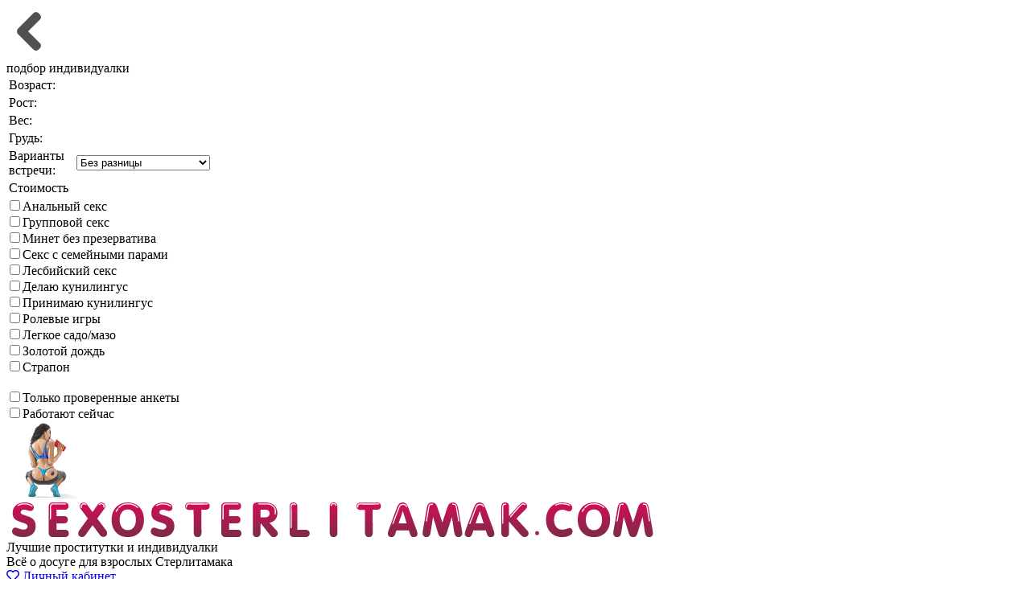

--- FILE ---
content_type: text/html; charset=UTF-8
request_url: https://sexosterlitamak.com/prostitutka/899699/
body_size: 6654
content:
<!DOCTYPE html>
<html lang="ru">
<head>
    <link rel="dns-prefetch" href="//netdna.bootstrapcdn.com">
    <link rel="dns-prefetch" href="//www.liveinternet.ru">
    <link rel="dns-prefetch" href="//mc.yandex.ru">
    <link rel="dns-prefetch" href="//counter.yadro.ru">
    <meta http-equiv="content-type" content="text/html; charset=UTF-8">
    
    	<meta name='yandex-verification' content='f5d395f894c85c99'/>
    	<meta name='yandex-verification' content='09a7725d9e43a313'/>
                <meta name="google-site-verification" content="pIOzNHk8Zf_7eyk1jFbNYCCpNY7h1O9-ePnGSZn6reo" />
        <meta http-equiv="pragma" content="no-cache">

    <!--[if IE]>
    <meta http-equiv="X-UA-Compatible" content="IE=9">
    <![endif]-->

    <meta name="viewport" content="width=device-width">
    <link href="/tpl/css/style.css?v=1769714116" rel="stylesheet" type="text/css">
            <link rel="alternate" media="only screen and (max-width: 640px)" href="https://sexsterlitamak.life/prostitutka/899699/">
        <link rel="canonical" href="https://sexosterlitamak.com/prostitutka/899699/"/>
            <meta name="description" content="Снять дешевую проститутку можно на sexosterlitamak.com. Соня ждёт встречи с нетерпением. Звоните по тел. 8 906 338-84-21">
        <title>Вызвать проститутку от 2000 руб. в час (Соня)</title>

            <link rel="prefetch" href="/#content">
        <link rel="prerender" href="/#contnet">
        <link rel="shortcut icon" href="/images/desk/favicon.ico">
</head>
<body style="background: url(/images/desk/background.jpg)">
    <div id='goback'><a href='/#content'><img src='/images/desk/left.png' alt='К списку анкет' title='К списку анкет'></a></div>
    <div id="f_panel">
        <a onclick="viewdiv('search');" class="toggler">
            <div class="s_button">подбор индивидуалки</div>
        </a>
    </div>
<div id="search">
    <a class="toggler"  onclick="viewdiv('search');" ></a>
    <form action="/search/" method="GET" id="search_form">
        <table style="    width: 340px;">
            <tr style="">
                <td style="width: 80px;">Возраст:</td>
                <td>
                    <span id="age-label" data-unit="лет"></span>
                    <div id="age-range" data-min="14" data-max="52" data-start="14" data-end="52"></div>
                </td>
                <input name="age1" type="hidden" id="age1" size="1" value="14" data-min="14"/>
                <input name="age2" type="hidden" id="age2" size="1" value="52" />
            </tr>
            <tr>
                <td>Рост:</td>
                <td>
                    <span id="height-label" data-unit="см"></span>
                    <div id="height-range" data-min="141" data-max="180" data-start="141" data-end="180"></div>
                </td>
                <input name="height1" id="height1" type="hidden" size="1" value="141" />
                <input name="height2" id="height2" type="hidden" size="1" value="180" /></td>
            </tr>
            <tr>
                <td>Вес:</td>
                <td>
                    <span id="weight-label" data-unit="кг"></span>
                    <div id="weight-range" data-min="24" data-max="90" data-start="24" data-end="90"></div>
                </td>
                <input name="weight1" id="weight1" type="hidden" size="1" value="24" />
                <input name="weight2" id="weight2"  type="hidden" size="1" value="90" />
            </tr>
            <tr>
                <td>Грудь:</td>
                <td>
                    <span id="bra-label" data-unit="размер"></span>
                    <div id="bra-range" data-min="1" data-max="5" data-start="1" data-end="5"></div>
                </td>
                <input name="bra1" id="bra1" type="hidden" size="1" value="1" />
                <input name="bra2" id="bra2" type="hidden" size="1" value="5" />
            </tr>
            <tr>
                <td>Варианты встречи:</td>
                <td>
                    <select name=meeting>
                        <option value=2 selected>Без разницы</option>
                        <option value=0 >Выезд</option>
                        <option value=1 >На территории девушки</option>
                    </select>
                </td>
            </tr>
            <tr>
                <td>Стоимость</td>
                <td>
                    <span id="price-label" data-unit="руб."></span>
                    <div id="price-range" data-min="1000" data-max="8000" data-start="1000" data-end="8000"></div>
                </td>
                <input name="price1" id="price1" type="hidden" size="1" value="1000" />
                <input name="price2" id="price2" type="hidden" size="1" value="8000" />
            </tr>
        </table>
        <div id="uslugi">
            <label><input id="service3" name="service3" value="1" type="checkbox" >Анальный секс</label><br>
            <label><input id="service4" name="service4" value="1" type="checkbox" >Групповой секс</label><br>
            <label><input id="service5" name="service5" value="1" type="checkbox" >Минет без презерватива</label><br>
            <label><input id="service6" name="service6" value="1" type="checkbox" >Секс с семейными парами</label><br>
            <label><input id="service16" name="service16" value="1" type="checkbox" >Лесбийский секс</label><br>
            <label><input id="service7" name="service7" value="1" type="checkbox" >Делаю кунилингус</label><br>
            <label><input id="service8" name="service8" value="1" type="checkbox" >Принимаю кунилингус</label><br>
            <label><input id="service9" name="service9" value="1" type="checkbox" >Ролевые игры</label><br>
            <label><input id="service10" name="service10" value="1" type="checkbox" >Легкое садо/мазо</label><br>
            <label><input id="service15" name="service15" value="1" type="checkbox" >Золотой дождь</label><br>
            <label><input id="service17" name="service17" value="1" type="checkbox" >Страпон</label><br>
        </div>
        <br/>
        <label><input id="trust" name="trust" value="1" type="checkbox">Только проверенные анкеты</label><br>
        <label><input id="onduty" name="onduty" value="1" type="checkbox">Работают сейчас</label>
        <input type="hidden" name="csrf" value="c605b2c144c6d9167ebc504365689ae8" id="csrf">
        <!--<INPUT type=submit value="Поиск анкет" name=submit class="search">-->
    </form>
</div>

<div class="wrapper">
    <div class="header clearfix clear">
        <div class="fll logoblock">
            <div class="logo">
                <a href="/">
                    <img src="/images/desk/logo.png" alt="sexosterlitamak.com">
                </a>
            </div>
            <div class="logos">
                <a href="/" title="перейти на главную страницу sexosterlitamak.com">
                    <img src="/images/desk/logo_text.svg" alt="Проститутки и индивидуалки Стерлитамака">
                </a>
                <div class="top-text">Лучшие проститутки и индивидуалки<br>Всё о досуге для взрослых Стерлитамака</div>
            </div>
        </div>
                    <a class="fll cabinet" href="/my/" title='Личный кабинет для девушек'><i class="far fa-heart"></i> Личный кабинет</a>
                    </div>
        <div class="css_slider">
                            <div class="slide">
                    <a href='/prostitutka/2051113/'>
                        <img src='https://sexosterlitamak.com/photos/205/2051113/240_144/6512d873a444d.jpg' data-title='Индивидуалка Анна<br>Тел. +7 917 043-46-04' alt='Индивидуалка Анна Тел. +7 917 043-46-04' width='240' height='144'>
                    </a>
                </div>
                            <div class="slide">
                    <a href='/prostitutka/701232/'>
                        <img src='https://sexosterlitamak.com/photos/70/701232/240_144/5fa70029e9a91.jpg' data-title='Индивидуалка Наташа<br>Тел. +7 987 914-17-25' alt='Индивидуалка Наташа Тел. +7 987 914-17-25' width='240' height='144'>
                    </a>
                </div>
                            <div class="slide">
                    <a href='/prostitutka/3716291/'>
                        <img src='https://sexosterlitamak.com/photos/371/3716291/240_144/67d1d9014b89f.jpg' data-title='Индивидуалка Клара <br>Тел. +7 927 091-32-66' alt='Индивидуалка Клара  Тел. +7 927 091-32-66' width='240' height='144'>
                    </a>
                </div>
                            <div class="slide">
                    <a href='/prostitutka/701760/'>
                        <img src='https://sexosterlitamak.com/photos/70/701760/240_144/5fa7002a87b11.jpg' data-title='Индивидуалка София<br>Тел. +7 967 770-38-76' alt='Индивидуалка София Тел. +7 967 770-38-76' width='240' height='144'>
                    </a>
                </div>
                            <div class="slide">
                    <a href='/prostitutka/754216/'>
                        <img src='https://sexosterlitamak.com/photos/75/754216/240_144/6024410c9d565.jpg' data-title='Индивидуалка Эльмира<br>Тел. +7 906 597-95-58' alt='Индивидуалка Эльмира Тел. +7 906 597-95-58' width='240' height='144'>
                    </a>
                </div>
                            <div class="slide">
                    <a href='/prostitutka/754162/'>
                        <img src='https://sexosterlitamak.com/photos/75/754162/240_144/60240c185154d.jpg' data-title='Индивидуалка Алиса<br>Тел. +7 917 046-67-53' alt='Индивидуалка Алиса Тел. +7 917 046-67-53' width='240' height='144'>
                    </a>
                </div>
                            <div class="slide">
                    <a href='/prostitutka/701247/'>
                        <img src='https://sexosterlitamak.com/photos/70/701247/240_144/5fa7002a20cb9.jpg' data-title='Индивидуалка Настя<br>Тел. +7 927 019-01-69' alt='Индивидуалка Настя Тел. +7 927 019-01-69' width='240' height='144'>
                    </a>
                </div>
                            <div class="slide">
                    <a href='/prostitutka/1789087/'>
                        <img src='https://sexosterlitamak.com/photos/178/1789087/240_144/63fde15e5fa51.jpg' data-title='Индивидуалка Полина<br>Тел. +7 917 040-92-58' alt='Индивидуалка Полина Тел. +7 917 040-92-58' width='240' height='144'>
                    </a>
                </div>
                            <div class="slide">
                    <a href='/prostitutka/3251655/'>
                        <img src='https://sexosterlitamak.com/photos/325/3251655/240_144/66307f4b27f1c.jpg' data-title='Индивидуалка Маша<br>Тел. +7 909 075-95-89' alt='Индивидуалка Маша Тел. +7 909 075-95-89' width='240' height='144'>
                    </a>
                </div>
                            <div class="slide">
                    <a href='/prostitutka/2182917/'>
                        <img src='https://sexosterlitamak.com/photos/218/2182917/240_144/6588890e55763.jpg' data-title='Индивидуалка Алла<br>Тел. +7(927) 231-06-15' alt='Индивидуалка Алла Тел. +7(927) 231-06-15' width='240' height='144'>
                    </a>
                </div>
                </div>
<div class="content">
    <div class="left">
        <div class="submenu">

	             
                                                                    <div class="menu_title">Главное меню:</div>
                <ul class="nav">
                                                                    <li><a href="/online/" title="Проститутки онлайн в Стерлитамаке">Свободны сейчас</a> <sup>6</sup></li>
                                                                    <li><a href="/novie/" title="Новые объявления проституток Стерлитамак 2025">Новые индивидуалки</a> <sup>15</sup></li>
                                                                    <li><a href="/proverennie/" title="Реальные проститутки Стерлитамака, только проверенные фото">С реальными фото</a> <sup>23</sup></li>
                                                                    <li><a href="/vip/" title="Элитные проститутки Стерлитамака — Вип индивидуалки">Элитные проститутки</a> <sup>33</sup></li>
                                                                    <li><a href="/low-cost/" title="Дешевые проститутки Стерлитамака — доступный секс-досуг">Антикризисные</a> <sup>274</sup></li>
                                                                    <li><a href="/viezd/" title="Девушки по вызову в Стерлитамаке — выезд в любой район">С выездом к клиенту</a> <sup>306</sup></li>
                                                                    <li><a href="/express/" title="Все экспресс-проститутки Стерлитамака">Экспресс-программа</a> <sup>94</sup></li>
                                                                                                                            </ul>
                                            <div class="menu_title">Интим-услуги:</div>
                <ul class="nav">
                                                                    <li><a href="/s/anal/" title="Анальный секс в Стерлитамаке — проститутки с аналом">Анальный секс</a> <sup>165</sup></li>
                                                                    <li><a href="/s/kunilingus/" title="Шлюхи Стерлитамак, которые любят куни">Принимают куни</a> <sup>389</sup></li>
                                                                    <li><a href="/s/strip/" title="Стриптиз в Стерлитамаке | Все проститутки-стриптизёрши">Стриптиз</a> <sup>266</sup></li>
                                                                    <li><a href="/s/mbr/" title="Проститутки, которые делают минет в Стерлитамаке, услуги МБР">Минет без резинки</a> <sup>214</sup></li>
                                                                    <li><a href="/s/massage/" title="Эротический массаж в Стерлитамаке — Салоны и индивидуалки">Эротический массаж</a> <sup>327</sup></li>
                                                                    <li><a href="/s/bdsm/" title="БДСМ в Стерлитамаке, услуги госпожи, анкеты страпонесс ">BDSM</a> <sup>12</sup></li>
                                                        </ul>
                            
                        <div class="sidebar_buttons">
                <div class="red-box">
                    <a href="/my/join.php" style="color:#fff; text-decoration:none;" title="Стоимость размещения анкеты индивидуалки всего 1000 руб. в месяц"><i class="fa fa-plus"></i> Создать анкету</a>
                </div>
            </div> 
                    </div>
    </div>
    <div class="right">
<div class="grey_tooltips">
    <a href='/#ankets' title="Все проститутки Стерлитамака">Все проститутки Стерлитамака</a>
                                                                                                / Соня


    

            <h1 class='anketa'>Вызвать женщину лёгкого поведения 8 906 338-84-21, круглосуточно</h1>
    

</div>

<div class='girl_info moreInfo'>
    <div class='girl-line'>
        <div class='girl_name fll'><span class='girl_name_no_link'>Соня</span><br/>Стерлитамак, Автовокзал</div>
        <div class='girl_phone fll'>

            8 906 338-84-21<sup class='girl_onduty_cm'>Круглосуточно</sup>                <br/>
                <div class='grey_tooltips'>Просто скажите, что звоните с сайта sexosterlitamak.com ;)</div>
                                    
        </div>
        <div class='clearfix clear'></div>
    </div>
    <div>
        <div class='girl-photo fll'>
            <a href='https://sexosterlitamak.com/photos/89/899699/6147222262a94.jpg' data-lightbox='roadtrip' title='Соня, 8 906 338-84-21'><img src='https://sexosterlitamak.com/photos/89/899699/140_0/6147222262a94.jpg' alt='минет от шлюхи от 2000 руб. в час (Соня, 23 лет)' title='Соня, 8 906 338-84-21'></a><br/><br/><a href='https://sexosterlitamak.com/photos/89/899699/61472222b2a15.jpg' data-lightbox='roadtrip' title='Соня, 8 906 338-84-21'><img src='https://sexosterlitamak.com/photos/89/899699/140_0/61472222b2a15.jpg' alt='Соня — знакомства 24 7, анкетное фото' title='Соня, 8 906 338-84-21'></a><br/><br/>        </div>
        <div class='girl-desc params fll'>
            Возраст: <span class='pink'>23</span><br/>
            Рост: <span class='pink'>170</span><br/>
            Вес: <span class='pink'>59</span><br/>
            Грудь: <span class='pink'>3</span><br/><br/>
                        1 час: <span class='pink'>2000</span><br/>
            2 часа: <span class='pink'>4000</span><br/>
            Ночь: <span class='pink'>7000</span><br/>
            Выезд: <span class='pink'>Есть</span>
        </div>
        <div class='girl-clear fll'>&nbsp;</div>
        <div class='girl-intro girl_discription fll'>
            Сексуальная тигрица с коготками люблю все виды наслаждений!             <br/><br/>
            Время для звонков: <span class='pink'>
                    любое                </span><br/><br/>

            <div class='text-right budilnik'>
                                            </div>
            <div class='grey_tooltips text-right'>
                <p>
                                            Последнее обновление анкеты: 19.09.21<br/>Номер анкеты: 899699                                                        </p>
            </div>
            <div class='clearfix clear'></div>
        </div>
        <div class='uslugiList flr'>
            <span class='girl_title'>Мои интим-услуги:</span>
            <div class='yamogu'>
                <div class='fll s1'>
                            <a href="/">
    
    <span >Классический секс</span>

            </a>
    <br />
                    
    <span >Оральный секс</span>

    <br />
                            <a href="/s/anal/">
    
    <span >Анальный секс</span>

            </a>
    <br />
                    
    <span class='strike'>Принимаю кунилингус</span>

    <br />
                            <a href="/s/mbr/">
    
    <span >Минет без презерватива</span>

            </a>
    <br />
                    
    <span >Групповой секс</span>

    <br />
                            <a href="/s/massage/">
    
    <span >Эротический массаж</span>

            </a>
    <br />
                    
    <span class='strike'>Легкое садо/мазо</span>

    <br />
                            <a href="/s/strip/">
    
    <span >Стриптиз</span>

            </a>
                    </div>
                <div class='fll s2'>&nbsp;</div>
                <div class='fll s3'>
                    
    <span class='strike'>Секс с семейными парами</span>

    <br/>
                            <a href="/s/lesbi/">
    
    <span class='strike'>Лесбийский секс</span>

            </a>
    <br/>
                    
    <span class='strike'>Делаю кунилингус</span>

    <br/>
                            <a href="/s/bdsm/">
    
    <span class='strike'>Ролевые игры</span>

            </a>
    <br/>
                    
    <span class='strike'>Страпон</span>

    <br/>
                    
    <span class='strike'>Игрушки</span>

    <br/>
                    
    <span class='strike'>Золотой дождь</span>

    <br/> 
                    
    <span class='strike'>Эскорт</span>

                    </div>
                <div class='clearfix clear'></div>
            </div>
            <div>
                <div>
                    <a id='comment'></a>
                    <span class='girl_title'>Комментарии и отзывы к анкете:</span><br/>
                    <div class='grey_tooltips'>Были в гостях? Понравилась Соня? Обязательно оставьте Ваш отзыв о фее! Обращаем Ваше внимание на то, что комментарии к анкете модерируются администрацией сайта sexosterlitamak.com.</div>
                    <div id="tested">
                        <div id='comments'>
                                                    </div>
                        <br/>
                        <br/>
			                        <form name='comment' action='/comment.php' method='post' id='comment-form'>
                            <input id="author" name='author' placeholder='Как Вас зовут?' size='20'><br/>
                            <textarea id="comment" cols='55' rows='5' name='comment' placeholder='Текст комментария' required style='margin-top:5px;'></textarea><br/>
                            <input type=submit class='green_button' value='Добавить комментарий к анкете' name='submit'>
                        </form>
                        <br/>
			                    </div>
                    <div class='clearfix clear'></div>
                </div>
                <div class='clearfix clear'></div>
            </div>
            <div class='clearfix clear'></div>
        </div>
    </div>
    <div class='clearfix clear'></div>
    </div>
</div>
</div>
    <div id="scrollup"></div>
	<!--noindex-->
	<div class="baers clearfix clear">
                        	</div>
	<!--/noindex-->
	<div class="footer clearfix clear">
            <div class="fll finfo">
		<div>
                    				<span class="footer_menu_item"><!--noindex--><a href="/my/join.php" title="Стоимость размещения анкеты индивидуалки всего 1000 руб. в месяц">Создать анкету</a><sup class=girl_onduty>1000 руб. в месяц</sup><!--/noindex--></span>
				<span class="footer_menu_item"><!--noindex--><a href="/my/" title="Личный кабинет для девушек">Личный кабинет</a><!--/noindex--></span>
                                                                                                  <span class="footer_menu_item"><a href="/help/" title="Техническая поддержка Sexosterlitamak.com">Помощь</a></span>
                                                                                    <span class="footer_menu_item"><!--noindex--><a href="//sexsterlitamak.life/" title="Мобильная версия сайта sexosterlitamak.com">sexsterlitamak.life</a><sup class=footer_sup>Мобильная версия</sup><!--/noindex--></span>
			</div>
			<br>
			<div>
                                <span class="footer_menu_item">© <a href="/" title="Sexosterlitamak.com">Sexosterlitamak.com</a> — Шлюхи Стерлитамака. Реклама на сайте — <a href="mailto:sterlitamak@turbosex.xxx">sterlitamak@turbosex.xxx</a><br/><br/>Сайт предоставляет площадку для размещения рекламы и не несет ответственности за ее содержимое. Посетители и связанные с этой деятельностью лица обязуются достигнуть 18 лет. <a href="/usloviy/">Подробнее</a></span>

			</div>
			<br/><br/>
		</div>
		<div class="flr fcount">
	                <!--LiveInternet counter--><script type="text/javascript"><!--
document.write("<a href='//www.liveinternet.ru/click' "+
"target=_blank><img src='//counter.yadro.ru/hit?t27.10;r"+
escape(document.referrer)+((typeof(screen)=="undefined")?"":
";s"+screen.width+"*"+screen.height+"*"+(screen.colorDepth?
screen.colorDepth:screen.pixelDepth))+";u"+escape(document.URL)+
";"+Math.random()+
"' alt='' title='LiveInternet: '" + "border='0' width='88' height='120'><\/a>")
//--></script><!--/LiveInternet-->


<!-- Yandex.Metrika counter -->
<script type="text/javascript" >
   (function(m,e,t,r,i,k,a){m[i]=m[i]||function(){(m[i].a=m[i].a||[]).push(arguments)};
   m[i].l=1*new Date();k=e.createElement(t),a=e.getElementsByTagName(t)[0],k.async=1,k.src=r,a.parentNode.insertBefore(k,a)})
   (window, document, "script", "https://mc.yandex.ru/metrika/tag.js", "ym");

   ym(68974348, "init", {
        clickmap:true,
        trackLinks:true,
        accurateTrackBounce:true,
        webvisor:true
   });
</script>
<noscript><div><img src="https://mc.yandex.ru/watch/68974348" style="position:absolute; left:-9999px;" alt="" /></div></noscript>
<!-- /Yandex.Metrika counter -->
		</div>
	</div>

<script src="/tpl/js/app.js?b8f717462959263ef180878253374b03" defer="defer"></script>
</div></div>

<div class="messages"></div>
<link rel="preload" as="style" href="https://pro.fontawesome.com/releases/v5.13.0/css/all.css" integrity="sha384-IIED/eyOkM6ihtOiQsX2zizxFBphgnv1zbe1bKA+njdFzkr6cDNy16jfIKWu4FNH" crossorigin="anonymous" onload="this.rel='stylesheet'">  
</body></html>




--- FILE ---
content_type: image/svg+xml
request_url: https://sexosterlitamak.com/images/desk/logo_text.svg
body_size: 35096
content:
<?xml version="1.0" encoding="UTF-8"?>
<svg id="uuid-e721d5fd-ed7e-4bf6-8794-a5fe7c2596bf" data-name="Слой 1" xmlns="http://www.w3.org/2000/svg" width="805.89" height="43" xmlns:xlink="http://www.w3.org/1999/xlink" viewBox="0 0 805.89 43">
  <defs>
    <style>
      .uuid-dca61761-072c-4137-abcd-6e0a47ba7838 {
        fill: url(#uuid-b80cc93d-e027-4571-b62f-2483446290a7);
      }

      .uuid-e4852650-f3e1-4d57-a42e-4546c2623bbd {
        fill: url(#uuid-ca48b687-109a-49f4-822d-fea005485837);
      }

      .uuid-e5fcb2a6-c282-4ae1-8b86-7a4436361d06 {
        fill: url(#uuid-9c27218d-6a47-4941-9990-0fe751ba57af);
      }

      .uuid-3580f802-7d78-429a-9279-c936c9c7ce41 {
        fill: url(#uuid-975c8233-4e83-40a3-844d-2c589c64a82d);
      }

      .uuid-f359aeca-bcd7-45f5-902f-7b11dfcff863 {
        fill: url(#uuid-8e244fec-bf0d-4a5b-82a3-7bd6bdabe887);
      }

      .uuid-f705b103-8521-4480-9bae-d500337a15e9 {
        fill: url(#uuid-1fb2c1fb-3a2b-4c59-b868-64dc36b29afc);
      }

      .uuid-aa79d017-0d9d-4345-895a-9557dcadb782 {
        fill: url(#uuid-06ac7cb5-9199-4101-93d1-8439ddc5afc6);
      }

      .uuid-e77809de-2b12-494b-ad2a-93b5eaec7b23 {
        fill: url(#uuid-f268f7e8-fc95-4f66-b755-04b252eee6ed);
      }

      .uuid-d45c7940-8ef2-406c-a2cf-1859e72f7741 {
        fill: url(#uuid-a859a6b6-7b46-43a8-af97-c398931b11b2);
      }

      .uuid-e1ba99ef-5b99-4246-aca8-62170e49523e {
        fill: url(#uuid-21b5ddb0-8eda-444c-9f9f-64a52e3db87e);
      }

      .uuid-5bda1e3e-6c86-4061-aedd-e8458e2a3b3f {
        fill: url(#uuid-c0ff84e6-a40f-42ae-8869-c73b5a7c9eca);
      }

      .uuid-e5d069ce-b8d1-4001-b6db-cf9bef2cbef5 {
        fill: url(#uuid-7b3dbfd8-cc0e-4768-9484-7e56ce54dc4b);
      }

      .uuid-9f33ea18-c898-402e-9ed6-a03822ada158 {
        fill: url(#uuid-f910ebd6-2cfd-4684-8ee3-2d2f39092cc4);
      }

      .uuid-e1deed19-5504-4f8a-a529-1ef5589c18a1 {
        fill: url(#uuid-6dbfb1ad-3979-41cd-b57d-765eac9c9dd1);
      }

      .uuid-a3a950d2-49a2-4c64-bdbd-e438665bc315 {
        fill: url(#uuid-f569f7cc-977e-4bde-9369-ea89094c987b);
      }

      .uuid-a52e9fea-cea3-4c34-ba3c-dd5f180f6b5f {
        fill: url(#uuid-efc64101-f6a1-4ba6-821b-0270605b0710);
      }

      .uuid-5efca8d8-8763-42ad-9f4d-a73501b7294d {
        fill: url(#uuid-b68aa263-491e-410d-8a82-25dc0b366d1b);
      }

      .uuid-21e7cd6d-74d5-4046-a1c6-4281d7fb375e {
        fill: url(#uuid-567d641e-5318-49eb-9a90-2ceacc8f0d39);
      }

      .uuid-d48a7e4a-35fe-4faa-bd7b-d0dbdf306eb2 {
        fill: url(#uuid-9baa56a2-ccb0-4b72-b07d-729d0bcd2e49);
      }
    </style>
    <linearGradient id="uuid-ca48b687-109a-49f4-822d-fea005485837" data-name="Безымянный градиент 5" x1="21.53" y1=".04" x2="21.53" y2="43.04" gradientUnits="userSpaceOnUse">
      <stop offset="0" stop-color="#d30d58"/>
      <stop offset="1" stop-color="#7e2b49"/>
    </linearGradient>
    <linearGradient id="uuid-efc64101-f6a1-4ba6-821b-0270605b0710" data-name="Безымянный градиент 5" x1="64.88" x2="64.88" xlink:href="#uuid-ca48b687-109a-49f4-822d-fea005485837"/>
    <linearGradient id="uuid-975c8233-4e83-40a3-844d-2c589c64a82d" data-name="Безымянный градиент 5" x1="107.02" y1=".08" x2="107.02" y2="43" xlink:href="#uuid-ca48b687-109a-49f4-822d-fea005485837"/>
    <linearGradient id="uuid-f910ebd6-2cfd-4684-8ee3-2d2f39092cc4" data-name="Безымянный градиент 5" x1="150.67" x2="150.67" xlink:href="#uuid-ca48b687-109a-49f4-822d-fea005485837"/>
    <linearGradient id="uuid-9baa56a2-ccb0-4b72-b07d-729d0bcd2e49" data-name="Безымянный градиент 5" x1="193.89" x2="193.89" xlink:href="#uuid-ca48b687-109a-49f4-822d-fea005485837"/>
    <linearGradient id="uuid-7b3dbfd8-cc0e-4768-9484-7e56ce54dc4b" data-name="Безымянный градиент 5" x1="237.24" y1=".12" x2="237.24" xlink:href="#uuid-ca48b687-109a-49f4-822d-fea005485837"/>
    <linearGradient id="uuid-b68aa263-491e-410d-8a82-25dc0b366d1b" data-name="Безымянный градиент 5" x1="279.43" x2="279.43" xlink:href="#uuid-ca48b687-109a-49f4-822d-fea005485837"/>
    <linearGradient id="uuid-c0ff84e6-a40f-42ae-8869-c73b5a7c9eca" data-name="Безымянный градиент 5" x1="321.57" x2="321.57" xlink:href="#uuid-ca48b687-109a-49f4-822d-fea005485837"/>
    <linearGradient id="uuid-1fb2c1fb-3a2b-4c59-b868-64dc36b29afc" data-name="Безымянный градиент 5" x1="364.23" x2="364.23" xlink:href="#uuid-ca48b687-109a-49f4-822d-fea005485837"/>
    <linearGradient id="uuid-b80cc93d-e027-4571-b62f-2483446290a7" data-name="Безымянный градиент 5" x1="406.42" x2="406.42" xlink:href="#uuid-ca48b687-109a-49f4-822d-fea005485837"/>
    <linearGradient id="uuid-9c27218d-6a47-4941-9990-0fe751ba57af" data-name="Безымянный градиент 5" x1="450.07" y1=".12" x2="450.07" xlink:href="#uuid-ca48b687-109a-49f4-822d-fea005485837"/>
    <linearGradient id="uuid-a859a6b6-7b46-43a8-af97-c398931b11b2" data-name="Безымянный градиент 5" x1="492.25" x2="492.25" xlink:href="#uuid-ca48b687-109a-49f4-822d-fea005485837"/>
    <linearGradient id="uuid-f268f7e8-fc95-4f66-b755-04b252eee6ed" data-name="Безымянный градиент 5" x1="541.69" x2="541.69" xlink:href="#uuid-ca48b687-109a-49f4-822d-fea005485837"/>
    <linearGradient id="uuid-f569f7cc-977e-4bde-9369-ea89094c987b" data-name="Безымянный градиент 5" x1="587.9" x2="587.9" xlink:href="#uuid-ca48b687-109a-49f4-822d-fea005485837"/>
    <linearGradient id="uuid-21b5ddb0-8eda-444c-9f9f-64a52e3db87e" data-name="Безымянный градиент 5" x1="631.85" x2="631.85" xlink:href="#uuid-ca48b687-109a-49f4-822d-fea005485837"/>
    <linearGradient id="uuid-06ac7cb5-9199-4101-93d1-8439ddc5afc6" data-name="Безымянный градиент 5" x1="659.37" y1="35.65" x2="659.37" y2="40.54" xlink:href="#uuid-ca48b687-109a-49f4-822d-fea005485837"/>
    <linearGradient id="uuid-6dbfb1ad-3979-41cd-b57d-765eac9c9dd1" data-name="Безымянный градиент 5" x1="686.93" x2="686.93" xlink:href="#uuid-ca48b687-109a-49f4-822d-fea005485837"/>
    <linearGradient id="uuid-567d641e-5318-49eb-9a90-2ceacc8f0d39" data-name="Безымянный градиент 5" x1="729.98" x2="729.98" xlink:href="#uuid-ca48b687-109a-49f4-822d-fea005485837"/>
    <linearGradient id="uuid-8e244fec-bf0d-4a5b-82a3-7bd6bdabe887" data-name="Безымянный градиент 5" x1="778.68" x2="778.68" xlink:href="#uuid-ca48b687-109a-49f4-822d-fea005485837"/>
  </defs>
  <path class="uuid-e4852650-f3e1-4d57-a42e-4546c2623bbd" d="m33.09,20.95c1.04,1.01,1.81,2.2,2.33,3.59.52,1.38.78,2.97.78,4.76,0,2.27-.38,4.27-1.13,6.01-.76,1.74-1.89,3.2-3.41,4.41-1.4,1.09-3.03,1.92-4.88,2.48-1.85.56-3.93.84-6.22.84-1.63,0-3.18-.13-4.67-.4s-2.89-.67-4.2-1.2c-1.6-.64-2.8-1.4-3.62-2.27-.81-.87-1.22-1.83-1.22-2.9,0-.67.1-1.3.3-1.89.2-.59.48-1.14.84-1.64.39-.48.86-.84,1.39-1.09.53-.25,1.15-.38,1.85-.38.28,0,.76.1,1.43.31.67.21,1.56.51,2.65.9,1.09.39,2.14.7,3.13.9s1.94.31,2.84.31c.81,0,1.53-.1,2.14-.3.62-.19,1.13-.49,1.56-.88.42-.37.73-.78.93-1.24.2-.46.29-.96.29-1.49,0-.81-.3-1.53-.9-2.16-.6-.63-1.52-1.17-2.75-1.62-.23-.08-.77-.27-1.64-.57-.87-.3-2.05-.68-3.53-1.16-1.99-.62-3.64-1.3-4.96-2.06-1.32-.76-2.3-1.57-2.94-2.44-.64-.87-1.12-1.85-1.43-2.96-.31-1.11-.46-2.32-.46-3.63,0-2.15.36-4.06,1.09-5.71.73-1.65,1.83-3.08,3.32-4.28,1.32-1.06,2.84-1.86,4.56-2.39,1.72-.53,3.62-.8,5.7-.8,1.85,0,3.48.14,4.9.42,1.41.28,2.63.7,3.64,1.26,1.04.56,1.81,1.22,2.31,1.97s.76,1.59.76,2.52c0,.64-.1,1.23-.29,1.74-.2.52-.48.99-.84,1.41-.39.42-.84.74-1.34.95s-1.07.31-1.68.31c-.34,0-.88-.08-1.64-.25-.76-.17-1.7-.42-2.82-.76-.62-.2-1.21-.34-1.79-.44s-1.13-.15-1.66-.15c-.62,0-1.18.08-1.7.23-.52.16-.97.4-1.37.74-.39.31-.69.66-.88,1.07s-.29.86-.29,1.36c0,.59.27,1.12.8,1.6.53.48,1.32.9,2.35,1.26,1.07.39,2.06.74,2.99,1.05.93.31,1.79.6,2.61.88,1.51.5,2.84,1.06,3.97,1.68,1.13.62,2.08,1.3,2.84,2.06ZM14.55,4.28c2.36-1.18,4.54-1.79,6.56-1.85,2.02-.09,3.78.08,5.28.48s2.68.88,3.55,1.41c.9.56,1.37.87,1.43.92.08.06.16.09.23.1.07.02.13.02.19.02.11,0,.21-.02.29-.06s.15-.1.21-.19c.11-.14.16-.3.15-.48-.01-.18-.09-.33-.23-.44-.03,0-.52-.31-1.47-.92-.93-.59-2.21-1.1-3.85-1.55s-3.57-.64-5.78-.59c-2.21.05-4.6.71-7.15,1.97-.17.09-.28.21-.33.38-.06.17-.06.33,0,.5.08.17.22.28.4.34.18.06.36.04.53-.04Z"/>
  <path class="uuid-a52e9fea-cea3-4c34-ba3c-dd5f180f6b5f" d="m76.1,35.15c.42.39.73.87.95,1.45.21.57.31,1.21.31,1.91s-.11,1.32-.33,1.87c-.23.55-.55,1.03-.97,1.45-.42.39-.93.69-1.53.9-.6.21-1.28.32-2.04.32h-15.22c-.67,0-1.29-.11-1.85-.34-.56-.23-1.08-.55-1.56-.97-.48-.45-.84-.97-1.09-1.58-.25-.6-.38-1.28-.38-2.03V4.95c0-.78.12-1.48.36-2.08.24-.6.6-1.11,1.07-1.53.48-.45,1-.78,1.58-.99s1.2-.31,1.87-.31h14.88c.76,0,1.44.1,2.04.29.6.2,1.11.49,1.53.88.42.42.74.91.95,1.47.21.56.32,1.19.32,1.89s-.1,1.32-.32,1.87c-.21.55-.53,1.03-.95,1.45-.42.39-.93.69-1.53.88-.6.2-1.28.3-2.04.3h-10.05v7.85h9.21c.76,0,1.43.1,2.02.29.59.2,1.09.49,1.51.88.45.39.78.87.99,1.43.21.56.31,1.17.31,1.85,0,1.54-.41,2.69-1.22,3.44-.81.76-2.02,1.13-3.62,1.13h-9.21v7.98h10.38c.78,0,1.48.1,2.08.31s1.11.51,1.53.9ZM57.02,2.52h16.06c.2,0,.36-.07.48-.21.13-.14.19-.29.19-.46,0-.2-.06-.36-.19-.49-.13-.12-.29-.19-.48-.19h-16.27c-.06,0-.6.33-1.62.99-1.02.66-1.46,2.26-1.32,4.81.06,1.15.08,2.49.08,4.03s0,3.02-.02,4.43c-.01,1.41-.03,2.63-.06,3.63v1.51c-.03.2.03.37.17.5.14.14.29.21.46.21h.04c.17,0,.32-.06.46-.19.14-.13.21-.29.21-.48,0-.03.01-.55.04-1.56,0-.98,0-2.18.02-3.61.01-1.43.02-2.93.02-4.49s-.03-2.88-.08-4.03c-.08-1.82.16-2.99.74-3.53.57-.53.93-.83,1.07-.88Z"/>
  <path class="uuid-3580f802-7d78-429a-9279-c936c9c7ce41" d="m124.55,35.98c.14.31.24.64.31.99s.11.74.11,1.16c0,.67-.11,1.3-.32,1.87-.21.57-.53,1.08-.95,1.53-.45.42-.95.74-1.49.97-.55.22-1.17.33-1.87.33-.45,0-.88-.05-1.28-.15s-.78-.23-1.11-.4c-.33-.2-.69-.48-1.05-.84-.36-.37-.76-.83-1.18-1.39l-8.79-11.88-8.58,11.97c-.39.53-.77.99-1.13,1.36-.37.38-.73.66-1.09.86-.34.22-.71.38-1.11.48s-.83.15-1.28.15c-.64,0-1.25-.1-1.81-.31s-1.07-.54-1.51-.99c-.45-.42-.79-.91-1.01-1.47-.22-.56-.34-1.19-.34-1.89,0-.5.06-.98.17-1.43.11-.45.3-.87.55-1.26.06-.14.2-.37.42-.69.23-.32.52-.73.88-1.24l10.05-13.73-8.41-11.08c-.17-.23-.34-.46-.5-.71s-.34-.52-.5-.8c-.25-.45-.44-.9-.57-1.35-.13-.45-.19-.9-.19-1.34,0-.59.1-1.14.32-1.66.21-.52.53-1,.95-1.45.42-.45.94-.78,1.56-1.01.62-.23,1.33-.35,2.14-.38.56,0,1.09.1,1.6.31s.98.54,1.43.99c.25.2.58.55.99,1.07.41.52.9,1.18,1.49,1.99l5.42,7.39,5.26-7.48c.42-.59.78-1.09,1.09-1.49.31-.4.55-.7.72-.9.56-.67,1.15-1.17,1.76-1.51s1.26-.5,1.93-.5c.76,0,1.45.11,2.08.34.63.23,1.18.57,1.66,1.05.42.39.73.84.95,1.34.21.5.31,1.06.31,1.68,0,.31-.02.61-.06.9-.04.3-.12.58-.23.86-.08.31-.25.66-.48,1.07s-.55.86-.95,1.36l-8.24,11.21,10.22,13.61c.42.53.77,1.01,1.05,1.43.28.42.49.77.63,1.05ZM98.57,3.06c.14-.11.22-.26.23-.46s-.05-.38-.19-.55c-.34-.39-.94-.74-1.81-1.03-.87-.3-1.84-.05-2.9.73-1.12.84-1.72,1.74-1.79,2.69-.07.95,0,1.67.23,2.14.06.11.14.2.25.27.11.07.24.1.38.1h.15s.09-.01.15-.04c.17-.08.29-.22.36-.4.07-.18.06-.36-.02-.53-.03-.08-.08-.45-.15-1.11s.36-1.34,1.28-2.04c.78-.56,1.44-.69,1.96-.4.52.3.8.49.86.57.14.14.31.22.5.23.2.01.37-.05.5-.19Zm16.4-1.01c-.14.14-.2.3-.19.48.01.18.09.34.23.48.14.14.31.21.5.21s.35-.07.46-.21c.08-.08.41-.27.99-.57.57-.29,1.35-.15,2.33.44.84.5,1.22,1.05,1.13,1.64s-.15.92-.21,1.01c-.08.17-.09.34-.02.52.07.18.19.33.36.44.06,0,.11,0,.17.02.06.01.1.02.13.02.14,0,.27-.03.38-.1.11-.07.2-.16.25-.27.25-.48.36-1.17.32-2.1-.04-.92-.62-1.72-1.74-2.39-1.21-.73-2.27-.95-3.2-.65-.93.29-1.56.63-1.89,1.03Z"/>
  <path class="uuid-9f33ea18-c898-402e-9ed6-a03822ada158" d="m165.26,5.88c.9.98,1.7,2.04,2.4,3.19.7,1.12,1.28,2.33,1.72,3.63.45,1.3.8,2.7,1.05,4.18.22,1.46.33,3,.33,4.62s-.11,3.21-.33,4.66c-.25,1.48-.6,2.88-1.05,4.18-.45,1.3-1.02,2.53-1.72,3.68-.67,1.12-1.47,2.17-2.4,3.15-.9.98-1.88,1.83-2.94,2.56-1.07.76-2.21,1.38-3.43,1.87s-2.52.85-3.89,1.07c-1.37.25-2.82.38-4.33.38s-2.96-.13-4.33-.38c-1.37-.23-2.67-.58-3.89-1.07s-2.36-1.11-3.43-1.87c-1.07-.73-2.05-1.58-2.94-2.56-.92-.98-1.72-2.04-2.4-3.19-.7-1.12-1.28-2.34-1.72-3.65-.45-1.31-.8-2.7-1.05-4.16-.22-1.49-.33-3.04-.33-4.66s.11-3.16.33-4.62c.25-1.45.6-2.83,1.05-4.14.45-1.3,1.02-2.52,1.72-3.67.67-1.12,1.47-2.17,2.4-3.15.9-.98,1.88-1.83,2.94-2.56,1.09-.76,2.25-1.38,3.47-1.87,1.22-.49,2.5-.84,3.85-1.07,1.37-.25,2.82-.38,4.33-.38s2.96.12,4.33.38c1.35.23,2.63.58,3.85,1.07,1.22.49,2.36,1.1,3.43,1.83,1.07.73,2.06,1.58,2.99,2.56Zm-26.36,2.43c.14-.14.21-.3.21-.48s-.06-.34-.17-.48c-.14-.11-.3-.17-.48-.17s-.34.05-.48.17c0,.03-.25.33-.73.9-.49.57-1.02,1.43-1.58,2.58-.08.17-.1.34-.04.5.06.17.17.3.34.38.06.03.1.04.15.04h.15c.14,0,.26-.03.36-.08s.17-.14.23-.25c.53-1.03,1.22-2.07,2.06-3.11Zm24.42-1.51c.14-.14.22-.3.23-.49.01-.18-.05-.34-.19-.48-.03-.03-.32-.31-.88-.84-.59-.5-1.42-1.06-2.48-1.66-1.07-.6-2.38-1.14-3.95-1.62-1.57-.48-3.39-.69-5.46-.63-2.07.03-3.83.3-5.26.8-1.43.5-2.59,1.04-3.49,1.62s-1.56,1.11-1.98,1.62c-.39.5-.62.77-.67.8-.08.17-.1.34-.06.52.04.18.13.31.27.4.17.11.34.15.5.1.17-.04.31-.15.42-.31.06-.09.84-.79,2.36-2.12,1.51-1.33,4.16-2.04,7.95-2.12,1.9-.03,3.59.17,5.04.59,1.46.45,2.68.94,3.68,1.49s1.75,1.06,2.25,1.53l.8.71c.06.09.13.15.21.19.08.04.18.06.3.06.06,0,.13-.01.21-.04.08-.03.15-.07.21-.12Zm-4.92,23.64c.79-1.17,1.37-2.51,1.77-4.01.39-1.5.59-3.14.59-4.94s-.2-3.42-.59-4.89c-.39-1.47-.98-2.79-1.77-3.97-.9-1.31-1.99-2.3-3.28-2.96-1.29-.66-2.78-.99-4.46-.99s-3.17.33-4.46.99c-1.29.66-2.38,1.64-3.28,2.96-.79,1.15-1.37,2.46-1.77,3.95-.39,1.48-.59,3.12-.59,4.91s.2,3.47.59,4.96c.39,1.49.98,2.82,1.77,3.99.9,1.32,1.99,2.3,3.28,2.96,1.29.66,2.78.99,4.46.99s3.17-.33,4.46-.99c1.29-.66,2.38-1.64,3.28-2.96Z"/>
  <path class="uuid-d48a7e4a-35fe-4faa-bd7b-d0dbdf306eb2" d="m205.45,20.95c1.04,1.01,1.81,2.2,2.33,3.59.52,1.38.78,2.97.78,4.76,0,2.27-.38,4.27-1.13,6.01-.76,1.74-1.89,3.2-3.41,4.41-1.4,1.09-3.03,1.92-4.88,2.48-1.85.56-3.93.84-6.22.84-1.63,0-3.18-.13-4.67-.4s-2.89-.67-4.2-1.2c-1.6-.64-2.8-1.4-3.62-2.27-.81-.87-1.22-1.83-1.22-2.9,0-.67.1-1.3.3-1.89.2-.59.48-1.14.84-1.64.39-.48.86-.84,1.39-1.09.53-.25,1.15-.38,1.85-.38.28,0,.76.1,1.43.31.67.21,1.56.51,2.65.9,1.09.39,2.14.7,3.13.9s1.94.31,2.84.31c.81,0,1.53-.1,2.14-.3.62-.19,1.13-.49,1.56-.88.42-.37.73-.78.93-1.24.2-.46.29-.96.29-1.49,0-.81-.3-1.53-.9-2.16-.6-.63-1.52-1.17-2.75-1.62-.23-.08-.77-.27-1.64-.57-.87-.3-2.05-.68-3.53-1.16-1.99-.62-3.64-1.3-4.96-2.06-1.32-.76-2.3-1.57-2.94-2.44-.64-.87-1.12-1.85-1.43-2.96-.31-1.11-.46-2.32-.46-3.63,0-2.15.36-4.06,1.09-5.71.73-1.65,1.83-3.08,3.32-4.28,1.32-1.06,2.84-1.86,4.56-2.39,1.72-.53,3.62-.8,5.7-.8,1.85,0,3.48.14,4.9.42,1.41.28,2.63.7,3.64,1.26,1.04.56,1.81,1.22,2.31,1.97s.76,1.59.76,2.52c0,.64-.1,1.23-.29,1.74-.2.52-.48.99-.84,1.41-.39.42-.84.74-1.34.95s-1.07.31-1.68.31c-.34,0-.88-.08-1.64-.25-.76-.17-1.7-.42-2.82-.76-.62-.2-1.21-.34-1.79-.44s-1.13-.15-1.66-.15c-.62,0-1.18.08-1.7.23-.52.16-.97.4-1.37.74-.39.31-.69.66-.88,1.07s-.29.86-.29,1.36c0,.59.27,1.12.8,1.6.53.48,1.32.9,2.35,1.26,1.07.39,2.06.74,2.99,1.05.93.31,1.79.6,2.61.88,1.51.5,2.84,1.06,3.97,1.68s2.08,1.3,2.84,2.06Zm-18.54-16.67c2.36-1.18,4.54-1.79,6.56-1.85,2.02-.09,3.78.08,5.28.48s2.68.88,3.55,1.41c.9.56,1.37.87,1.43.92.08.06.16.09.23.1.07.02.13.02.19.02.11,0,.21-.02.29-.06s.15-.1.21-.19c.11-.14.16-.3.15-.48-.01-.18-.09-.33-.23-.44-.03,0-.52-.31-1.47-.92-.93-.59-2.21-1.1-3.85-1.55s-3.57-.64-5.78-.59c-2.21.05-4.6.71-7.15,1.97-.17.09-.28.21-.33.38-.06.17-.06.33,0,.5.08.17.22.28.4.34.18.06.36.04.53-.04Z"/>
  <path class="uuid-e5d069ce-b8d1-4001-b6db-cf9bef2cbef5" d="m247.41.12c1.65-.03,2.9.33,3.72,1.07.83.74,1.25,1.87,1.28,3.38,0,.67-.1,1.28-.31,1.81-.21.53-.54,1.01-.99,1.43-.42.39-.94.69-1.56.9-.62.21-1.32.32-2.1.32l-5.38.04.21,28.81c0,.81-.11,1.54-.34,2.18-.23.64-.55,1.19-.97,1.64-.45.45-.96.78-1.53,1.01-.57.22-1.23.34-1.96.34s-1.38-.1-1.96-.32c-.57-.21-1.09-.52-1.53-.94-.42-.45-.74-.99-.97-1.62-.23-.63-.35-1.38-.38-2.24l-.17-28.77-5.42.04c-.78,0-1.49-.1-2.1-.3-.62-.2-1.13-.49-1.56-.88-.45-.39-.79-.85-1.01-1.38-.22-.53-.34-1.15-.34-1.85,0-1.51.41-2.64,1.24-3.38.83-.74,2.07-1.13,3.72-1.16l20.39-.13Zm2.31,2.43c.19,0,.36-.07.5-.21s.21-.31.21-.5-.07-.37-.21-.5c-.14-.14-.31-.21-.5-.21-.06,0-1.08.01-3.07.04s-4.27.05-6.83.06c-2.56.01-5.09,0-7.59-.02-2.47,0-4.22-.03-5.26-.08-.7-.03-1.33.05-1.89.23-.56.18-1.02.49-1.39.9-.62.7-.92,1.46-.9,2.29.01.83.02,1.27.02,1.32.03.17.11.31.25.42s.3.17.46.17h.08c.2-.06.35-.16.46-.31.11-.16.15-.33.13-.53-.03-1.17.15-1.97.55-2.39.22-.25.52-.43.88-.55.36-.11.8-.15,1.3-.13,1.01.06,2.73.09,5.17.09,2.44.03,4.93.03,7.48.02,2.55-.02,4.83-.03,6.85-.06,1.99-.03,3.08-.04,3.28-.04Z"/>
  <path class="uuid-5efca8d8-8763-42ad-9f4d-a73501b7294d" d="m290.65,35.15c.42.39.74.87.95,1.45.21.57.32,1.21.32,1.91s-.11,1.32-.34,1.87c-.23.55-.55,1.03-.97,1.45-.42.39-.93.69-1.53.9-.6.21-1.28.32-2.04.32h-15.22c-.67,0-1.29-.11-1.85-.34-.56-.23-1.08-.55-1.56-.97-.48-.45-.84-.97-1.1-1.58-.25-.6-.38-1.28-.38-2.03V4.95c0-.78.12-1.48.36-2.08.24-.6.59-1.11,1.07-1.53.48-.45,1-.78,1.57-.99s1.2-.31,1.87-.31h14.88c.76,0,1.43.1,2.04.29.6.2,1.11.49,1.53.88.42.42.74.91.95,1.47.21.56.32,1.19.32,1.89s-.11,1.32-.32,1.87-.52,1.03-.95,1.45c-.42.39-.93.69-1.53.88-.6.2-1.28.3-2.04.3h-10.05v7.85h9.21c.76,0,1.43.1,2.02.29.59.2,1.1.49,1.51.88.45.39.78.87.99,1.43.21.56.32,1.17.32,1.85,0,1.54-.41,2.69-1.22,3.44-.82.76-2.02,1.13-3.62,1.13h-9.21v7.98h10.39c.78,0,1.48.1,2.08.31s1.11.51,1.53.9Zm-19.08-32.63h16.06c.2,0,.36-.07.48-.21s.19-.29.19-.46c0-.2-.06-.36-.19-.49-.13-.12-.29-.19-.48-.19h-16.27c-.06,0-.6.33-1.62.99s-1.46,2.26-1.32,4.81c.05,1.15.08,2.49.08,4.03s0,3.02-.02,4.43c-.02,1.41-.04,2.63-.06,3.63v1.51c-.03.2.03.37.17.5.14.14.29.21.46.21h.04c.17,0,.32-.06.46-.19.14-.13.21-.29.21-.48,0-.03.01-.55.04-1.56,0-.98,0-2.18.02-3.61.02-1.43.02-2.93.02-4.49s-.03-2.88-.08-4.03c-.09-1.82.16-2.99.73-3.53.57-.53.93-.83,1.07-.88Z"/>
  <path class="uuid-5bda1e3e-6c86-4061-aedd-e8458e2a3b3f" d="m336.62,36.45c.17.31.29.63.38.99.08.35.12.72.12,1.11,0,.48-.09.95-.27,1.43-.18.48-.45.92-.82,1.34-.48.59-1.04,1.02-1.68,1.3s-1.37.42-2.18.42c-.59,0-1.1-.04-1.54-.13-.43-.09-.79-.21-1.07-.38-.28-.17-.58-.41-.9-.71-.32-.31-.68-.7-1.07-1.17l-11.81-15.03-.13,12.26c0,.84-.11,1.57-.34,2.2-.22.63-.56,1.17-1.01,1.62-.42.45-.92.78-1.49,1.01-.57.22-1.23.34-1.96.34s-1.39-.11-1.97-.34c-.59-.23-1.11-.55-1.56-.97-.42-.45-.74-1-.97-1.64-.22-.64-.33-1.39-.33-2.23V4.91c0-.78.12-1.47.36-2.06.24-.59.58-1.1,1.03-1.55.48-.42,1-.74,1.57-.95s1.2-.31,1.87-.31h11.61c2.13,0,4.05.3,5.76.9,1.71.6,3.21,1.5,4.5,2.71,1.29,1.21,2.26,2.61,2.9,4.22.64,1.61.97,3.41.97,5.4,0,1.57-.22,3.02-.65,4.35-.43,1.33-1.09,2.53-1.96,3.59-.87,1.03-1.91,1.9-3.13,2.58-1.22.69-2.6,1.17-4.14,1.45l8.41,9.15c.34.36.63.71.88,1.05.25.34.46.67.63,1.01Zm-23.42-33.97h10.17c1.15,0,2.25.14,3.3.42,1.05.28,2.01.7,2.88,1.26,1.71,1.12,2.86,2.51,3.45,4.18.59,1.67.6,3.61.04,5.82-.06.17-.03.33.06.5s.24.27.44.3c.03.03.05.04.08.04h.09c.14,0,.27-.05.4-.15.12-.1.2-.22.23-.36.78-3.16.64-5.64-.42-7.43-1.07-1.79-2.27-3.12-3.62-3.99-.98-.64-2.06-1.13-3.24-1.45-1.17-.32-2.41-.48-3.7-.48h-10.17c-.2,0-.36.06-.48.19-.13.13-.19.29-.19.48,0,.17.06.32.19.46s.29.21.48.21Zm10.87,15.62c.6-.23,1.13-.57,1.58-1.05.42-.45.74-.96.97-1.53.22-.57.34-1.21.34-1.91s-.12-1.29-.36-1.85c-.24-.56-.58-1.05-1.03-1.47-.48-.45-1.01-.78-1.6-.99-.59-.21-1.23-.32-1.93-.32h-6.39v9.45h6.39c.76,0,1.44-.11,2.04-.34Z"/>
  <path class="uuid-f705b103-8521-4480-9bae-d500337a15e9" d="m375.37,35.23c.42.39.74.87.95,1.43s.31,1.19.31,1.89-.1,1.29-.31,1.85c-.21.56-.54,1.03-.99,1.43-.42.42-.93.73-1.51.92s-1.26.3-2.02.3h-15.13c-.67,0-1.29-.11-1.85-.34-.56-.23-1.08-.55-1.56-.97-.48-.45-.83-.97-1.07-1.56s-.36-1.26-.36-2.02V5.21c0-.84.11-1.57.34-2.21.22-.63.56-1.17,1.01-1.62.45-.45.96-.78,1.53-1.01.57-.23,1.23-.34,1.96-.34s1.39.11,1.97.34c.59.22,1.09.55,1.51.97.45.45.78.99.99,1.64s.31,1.38.31,2.23v28.81h10.34c.78,0,1.47.1,2.06.29.59.2,1.1.5,1.51.92Zm-15.85-32.17c.11-.11.17-.26.17-.46s-.07-.35-.21-.46c-.03-.05-.44-.31-1.24-.76-.8-.45-1.81-.39-3.05.17-1.2.59-1.9,1.39-2.08,2.39-.18,1.01-.26,2.48-.23,4.41l.04.3v22.67c-.03.17.03.32.17.46.14.14.3.21.46.21h.04c.17,0,.32-.07.46-.21s.21-.29.21-.46V8.65l-.04-.3c-.03-1.99.03-3.32.17-3.99.14-.67.6-1.19,1.39-1.55.81-.39,1.47-.45,1.97-.17s.77.43.8.46c.14.11.3.17.48.17s.34-.07.48-.21Z"/>
  <path class="uuid-dca61761-072c-4137-abcd-6e0a47ba7838" d="m409.91,1.34c.42.42.74.95.97,1.6.23.64.34,1.38.34,2.23v32.75c0,.84-.11,1.57-.34,2.2-.22.63-.56,1.16-1.01,1.57-.45.45-.95.78-1.51,1.01-.56.22-1.21.34-1.93.34s-1.38-.1-1.96-.32c-.57-.21-1.09-.54-1.54-.98-.42-.42-.74-.95-.97-1.6-.23-.64-.34-1.39-.34-2.23V5.16c0-.84.11-1.57.34-2.21.22-.63.56-1.16,1.01-1.57.45-.45.95-.78,1.51-1.01.56-.23,1.21-.34,1.94-.34s1.38.1,1.95.31,1.09.54,1.54.99Zm-.38,3.19c.17,0,.32-.08.44-.23.12-.15.17-.31.15-.48-.03-.5-.3-1.12-.8-1.85-.5-.73-1.37-1.09-2.61-1.09-1.37,0-2.35.35-2.94,1.05-.59.7-.94,1.29-1.05,1.76-.03.19,0,.37.1.52.1.16.23.24.4.27.2.03.37,0,.53-.1.15-.1.24-.23.27-.4.03-.11.2-.43.52-.97.32-.53,1.04-.8,2.16-.8.93,0,1.5.27,1.72.8.23.53.35.84.38.92,0,.17.06.31.19.42.13.11.27.17.44.17h.08Z"/>
  <path class="uuid-e5fcb2a6-c282-4ae1-8b86-7a4436361d06" d="m460.24.12c1.65-.03,2.9.33,3.72,1.07.83.74,1.25,1.87,1.28,3.38,0,.67-.1,1.28-.31,1.81-.21.53-.54,1.01-.99,1.43-.42.39-.94.69-1.56.9-.62.21-1.32.32-2.1.32l-5.38.04.21,28.81c0,.81-.11,1.54-.34,2.18-.23.64-.55,1.19-.97,1.64-.45.45-.96.78-1.53,1.01-.57.22-1.23.34-1.96.34s-1.38-.1-1.96-.32c-.57-.21-1.09-.52-1.53-.94-.42-.45-.74-.99-.97-1.62-.23-.63-.35-1.38-.38-2.24l-.17-28.77-5.42.04c-.79,0-1.49-.1-2.1-.3-.62-.2-1.13-.49-1.56-.88-.45-.39-.78-.85-1.01-1.38-.23-.53-.34-1.15-.34-1.85,0-1.51.41-2.64,1.24-3.38.83-.74,2.07-1.13,3.72-1.16l20.39-.13Zm2.31,2.43c.19,0,.36-.07.5-.21s.21-.31.21-.5-.07-.37-.21-.5c-.14-.14-.31-.21-.5-.21-.06,0-1.08.01-3.07.04s-4.27.05-6.83.06c-2.56.01-5.09,0-7.59-.02-2.47,0-4.22-.03-5.26-.08-.7-.03-1.33.05-1.89.23-.56.18-1.02.49-1.39.9-.62.7-.92,1.46-.9,2.29.02.83.02,1.27.02,1.32.03.17.11.31.25.42.14.11.29.17.46.17h.09c.19-.06.35-.16.46-.31.11-.16.16-.33.13-.53-.03-1.17.16-1.97.55-2.39.23-.25.52-.43.88-.55.37-.11.8-.15,1.3-.13,1.01.06,2.73.09,5.17.09,2.44.03,4.93.03,7.48.02,2.55-.02,4.83-.03,6.85-.06,1.99-.03,3.08-.04,3.28-.04Z"/>
  <path class="uuid-d45c7940-8ef2-406c-a2cf-1859e72f7741" d="m510.42,36.91c.05.37.1.74.15,1.11s.06.75.06,1.11c0,.62-.1,1.16-.3,1.64s-.5.88-.92,1.22c-.39.36-.86.63-1.41.8s-1.18.25-1.91.25-1.33-.1-1.89-.32c-.56-.21-1.04-.52-1.43-.94-.31-.34-.59-.78-.86-1.35-.27-.56-.51-1.24-.74-2.06l-1.18-3.69h-15.47l-1.18,3.69c-.25.78-.51,1.45-.78,2-.27.55-.54.98-.82,1.32-.39.45-.87.78-1.43,1.01-.56.22-1.19.34-1.89.34s-1.29-.09-1.85-.27c-.56-.18-1.04-.46-1.43-.82-.42-.34-.74-.74-.95-1.22-.21-.48-.32-1.01-.32-1.6,0-.36.02-.73.06-1.11s.1-.76.19-1.16c.08-.39.22-.89.42-1.49.2-.6.43-1.29.71-2.08l9.08-24.69c.53-1.48,1.03-2.73,1.49-3.74.46-1.01.89-1.76,1.28-2.27.64-.87,1.39-1.51,2.23-1.93s1.79-.63,2.86-.63c.84,0,1.62.12,2.33.38.71.25,1.35.63,1.91,1.13.56.5,1.15,1.34,1.76,2.52.62,1.17,1.26,2.69,1.93,4.53l9.08,24.69c.31.84.56,1.55.76,2.14.2.59.34,1.08.42,1.47Zm-12.95-31.24c.17-.08.29-.21.36-.38s.06-.33-.02-.5c-.03-.06-.41-.56-1.14-1.51-.73-.95-2.05-1.44-3.95-1.47-1.88-.03-3.2.45-3.97,1.43-.77.98-1.17,1.51-1.2,1.6l-8.07,21.16c-.06.17-.05.34.02.5s.19.28.36.33c.05.03.1.04.12.04h.13c.14,0,.27-.03.38-.1.11-.07.2-.17.25-.32l8.03-21.12c1.15-1.49,2.44-2.23,3.87-2.23h.08c1.43.03,2.43.39,3.01,1.09.57.7.86,1.08.86,1.14.08.17.21.29.38.36s.34.06.5-.02Zm-10.17,20.2h9.92l-4.71-15.28-5.21,15.28Z"/>
  <path class="uuid-e77809de-2b12-494b-ad2a-93b5eaec7b23" d="m566.01,35.44c.11.73.2,1.35.25,1.85.06.5.09.9.09,1.18,0,.59-.1,1.15-.31,1.68-.21.53-.53,1.02-.95,1.47-.42.48-.9.83-1.43,1.07s-1.13.36-1.81.36c-.95,0-1.78-.16-2.48-.49-.7-.32-1.27-.8-1.72-1.45-.25-.45-.5-1.03-.74-1.76-.24-.73-.44-1.61-.61-2.65l-2.82-18.77-6.56,20.74c-.23.78-.5,1.46-.82,2.02-.32.56-.68,1.01-1.07,1.34-.39.34-.88.59-1.45.76s-1.21.25-1.91.25-1.32-.09-1.87-.25-1.02-.42-1.41-.76-.75-.78-1.07-1.34c-.32-.56-.61-1.23-.86-2.02l-6.43-20.74-2.94,18.77c-.2,1.32-.46,2.4-.78,3.25-.32.85-.71,1.48-1.16,1.87-.45.42-.97.73-1.58.92s-1.28.3-2.04.3c-.67,0-1.28-.12-1.83-.36-.55-.24-1.02-.59-1.41-1.07-.42-.45-.74-.94-.95-1.47-.21-.53-.31-1.09-.31-1.68,0-.39.02-.83.06-1.3.04-.48.11-.98.19-1.51,0-.05.11-.73.34-2.03.23-1.3.56-3.24,1.01-5.82l3.78-21.71c.19-1.15.5-2.14.92-2.96.42-.83.95-1.48,1.6-1.95.5-.39,1.07-.68,1.68-.86s1.32-.27,2.1-.27c1.12,0,2.1.19,2.92.57.83.38,1.52.96,2.08,1.74.42.56.9,1.52,1.43,2.88.53,1.36,1.14,3.1,1.81,5.23l4.67,14.53,4.79-14.53c.53-1.7,1-3.11,1.41-4.22.41-1.1.74-1.91.99-2.42.62-1.26,1.42-2.2,2.4-2.83.98-.63,2.13-.94,3.45-.94.76,0,1.44.09,2.06.27s1.16.47,1.64.86c.67.5,1.23,1.17,1.66,1.99.43.83.75,1.8.95,2.92l3.78,21.71c.31,1.82.57,3.36.78,4.62.21,1.26.37,2.27.48,3.02Zm-36.07-33.09c.03-.19-.01-.36-.12-.5-.11-.14-.25-.23-.42-.25-.76-.14-1.72-.03-2.88.31-1.16.35-1.9,1.27-2.21,2.75-.14.78-.38,2.17-.71,4.16-.34,1.99-.68,4.02-1.03,6.09-.35,2.07-.67,3.92-.95,5.54-.25,1.62-.39,2.45-.42,2.48-.03.17.01.33.12.48.11.16.25.25.42.27h.13c.17,0,.31-.05.44-.15.12-.1.2-.23.23-.4,0-.03.14-.85.42-2.48.25-1.6.55-3.44.9-5.52.35-2.08.69-4.12,1.03-6.11.37-1.96.62-3.33.76-4.12.23-1.23.86-1.87,1.89-1.93,1.04-.06,1.58-.09,1.64-.09.17.03.33-.01.48-.12.16-.11.24-.25.27-.42Zm32.41,21.21s.05-.08.08-.15.04-.23.04-.48h.09c0-.05,0-.11-.02-.17-.01-.05-.03-.1-.06-.12-.05-.39-.12-.97-.21-1.72-.11-.78-.29-1.87-.52-3.25-.24-1.38-.54-3.13-.9-5.23-.37-2.13-.83-4.72-1.39-7.77-.28-1.48-1-2.4-2.16-2.75-1.16-.35-2.12-.47-2.88-.36-.2.03-.35.12-.46.27-.11.16-.16.31-.13.48.03.2.12.35.27.46.16.11.33.15.53.12.06-.03.6,0,1.64.06,1.04.07,1.67.72,1.89,1.95.28,1.54.59,3.3.93,5.29.34,2.02.66,3.94.99,5.77.32,1.83.58,3.42.78,4.76.23,1.35.37,2.13.42,2.35v.04l.09.42.71.25.3-.25Z"/>
  <path class="uuid-a3a950d2-49a2-4c64-bdbd-e438665bc315" d="m606.06,36.91c.05.37.1.74.15,1.11s.06.75.06,1.11c0,.62-.1,1.16-.3,1.64s-.5.88-.92,1.22c-.39.36-.86.63-1.41.8s-1.18.25-1.91.25-1.33-.1-1.89-.32c-.56-.21-1.04-.52-1.43-.94-.31-.34-.59-.78-.86-1.35-.27-.56-.51-1.24-.74-2.06l-1.18-3.69h-15.47l-1.18,3.69c-.25.78-.51,1.45-.78,2s-.54.98-.82,1.32c-.39.45-.87.78-1.43,1.01-.56.22-1.19.34-1.89.34s-1.29-.09-1.85-.27c-.56-.18-1.04-.46-1.43-.82-.42-.34-.74-.74-.95-1.22-.21-.48-.32-1.01-.32-1.6,0-.36.02-.73.06-1.11s.1-.76.19-1.16c.08-.39.22-.89.42-1.49.2-.6.43-1.29.71-2.08l9.08-24.69c.53-1.48,1.03-2.73,1.49-3.74.46-1.01.89-1.76,1.28-2.27.64-.87,1.39-1.51,2.23-1.93s1.79-.63,2.86-.63c.84,0,1.62.12,2.33.38.71.25,1.35.63,1.91,1.13.56.5,1.15,1.34,1.76,2.52.62,1.17,1.26,2.69,1.93,4.53l9.08,24.69c.31.84.56,1.55.76,2.14s.34,1.08.42,1.47Zm-12.95-31.24c.17-.08.29-.21.36-.38s.06-.33-.02-.5c-.03-.06-.41-.56-1.14-1.51-.73-.95-2.05-1.44-3.95-1.47-1.88-.03-3.2.45-3.97,1.43-.77.98-1.17,1.51-1.2,1.6l-8.07,21.16c-.06.17-.05.34.02.5s.19.28.36.33c.05.03.1.04.12.04h.13c.14,0,.27-.03.38-.1.11-.07.2-.17.25-.32l8.03-21.12c1.15-1.49,2.44-2.23,3.87-2.23h.08c1.43.03,2.43.39,3.01,1.09.57.7.86,1.08.86,1.14.08.17.21.29.38.36s.34.06.5-.02Zm-10.17,20.2h9.92l-4.71-15.28-5.21,15.28Z"/>
  <path class="uuid-e1ba99ef-5b99-4246-aca8-62170e49523e" d="m647.99,35.9c.25.39.44.78.57,1.17.12.39.19.78.19,1.18,0,.76-.12,1.43-.36,2.02-.24.59-.61,1.09-1.11,1.51-.48.42-1.01.73-1.6.94-.59.21-1.23.32-1.94.32-.56,0-1.11-.11-1.66-.34-.55-.23-1.1-.56-1.66-1.01-.31-.25-.67-.6-1.09-1.05-.42-.45-.93-1.01-1.51-1.68l-13.33-15.03v13.98c0,.81-.1,1.54-.31,2.18-.21.64-.54,1.17-.99,1.59-.45.45-.95.78-1.51,1.01-.56.22-1.21.34-1.94.34s-1.39-.1-1.97-.32c-.59-.21-1.09-.54-1.51-.98-.42-.42-.74-.95-.97-1.6-.23-.64-.34-1.39-.34-2.23V5.16c0-.84.11-1.57.34-2.21.22-.63.56-1.17,1.01-1.62.45-.42.95-.74,1.51-.97.56-.23,1.21-.34,1.93-.34s1.38.1,1.96.31,1.09.54,1.54.99c.42.42.73.95.95,1.6.21.64.31,1.38.31,2.23v11.76l13.16-14.49c.45-.48.86-.88,1.24-1.2s.72-.57,1.03-.74c.34-.14.69-.25,1.05-.34.37-.08.76-.12,1.18-.12.53,0,1.07.11,1.62.34.55.22,1.07.57,1.58,1.05.53.45.92.95,1.17,1.49.25.55.38,1.14.38,1.78,0,.34-.04.67-.11.99s-.19.64-.36.95c-.17.28-.37.58-.59.9-.22.32-.5.65-.84.99l-11.35,11.5,12.44,13.61c.48.53.87.99,1.18,1.36.31.38.55.68.71.9Zm-27.16-33.59c.03-.19-.02-.36-.15-.5-.12-.14-.27-.22-.44-.25-.62-.08-1.4.06-2.35.44s-1.54,1.27-1.76,2.67c-.11.73-.18,2.21-.21,4.45,0,2.24.02,4.58.04,7.01.03,2.43.05,4.63.08,6.59.06,1.99.09,3.07.09,3.23,0,.19.07.36.21.48.14.12.29.19.46.19h.04c.17,0,.31-.07.44-.21.12-.14.19-.31.19-.5,0-.03-.01-1.01-.04-2.94-.06-1.93-.1-4.12-.13-6.57-.03-2.45-.03-4.81,0-7.08,0-2.27.06-3.75.17-4.45.17-1.06.62-1.66,1.35-1.78s1.15-.19,1.26-.19c.2.03.37-.01.5-.12.14-.11.23-.27.25-.46Zm5.46,16.08c.09,0,.17-.02.27-.06s.18-.09.23-.15c1.21-1.43,2.55-2.99,4.04-4.7,1.49-1.74,2.92-3.36,4.31-4.89s2.61-2.82,3.68-3.89c1.06-1.09,1.76-1.71,2.1-1.85.78-.34,1.48-.36,2.08-.08.6.28.92.43.95.46.17.11.34.16.52.13s.33-.11.44-.25c.11-.17.16-.34.13-.52-.03-.18-.13-.33-.3-.44-.03-.03-.48-.24-1.35-.65-.87-.41-1.88-.37-3.03.1-.5.23-1.44,1.05-2.82,2.48-1.4,1.43-2.89,3.02-4.46,4.76-1.57,1.75-3.06,3.44-4.46,5.06-1.4,1.65-2.36,2.79-2.86,3.4-.14.14-.2.3-.19.48.01.18.1.34.27.48.06.03.12.06.19.08.07.03.15.04.23.04Z"/>
  <path class="uuid-aa79d017-0d9d-4345-895a-9557dcadb782" d="m661.63,38.06c0,.99-.16,1.66-.49,1.98-.33.33-.93.5-1.8.5s-1.42-.16-1.75-.49-.48-.97-.48-1.93.17-1.65.49-1.98c.33-.33.93-.5,1.8-.5s1.42.16,1.74.49c.32.32.48.97.48,1.93Z"/>
  <path class="uuid-e1deed19-5504-4f8a-a529-1ef5589c18a1" d="m702.69,33.47c.25.39.43.8.55,1.24.11.43.17.9.17,1.41,0,1.17-.37,2.21-1.11,3.11-.74.9-1.87,1.65-3.38,2.27-1.21.53-2.51.92-3.91,1.18-1.4.25-2.89.38-4.46.38s-3.04-.13-4.41-.38c-1.4-.28-2.73-.68-3.97-1.2-1.25-.52-2.4-1.17-3.47-1.96-1.09-.78-2.09-1.7-2.98-2.77-.9-.98-1.67-2.03-2.31-3.15-.64-1.12-1.18-2.31-1.62-3.59-.43-1.27-.76-2.61-.99-4.01-.23-1.4-.34-2.9-.34-4.49s.13-3.06.38-4.49c.23-1.43.57-2.78,1.03-4.07.46-1.29,1.04-2.5,1.74-3.65.7-1.15,1.51-2.23,2.44-3.23.92-1.01,1.92-1.87,2.98-2.6,1.09-.76,2.25-1.38,3.47-1.89s2.52-.88,3.89-1.13c1.37-.25,2.82-.38,4.33-.38,1.68,0,3.21.11,4.58.34,1.37.22,2.61.57,3.7,1.05,1.35.56,2.36,1.27,3.05,2.12.69.85,1.03,1.86,1.03,3,0,.62-.1,1.18-.3,1.7s-.48,1-.84,1.45-.79.78-1.28,1.01c-.49.22-1.03.34-1.62.34-.2,0-.67-.11-1.41-.34-.74-.23-1.76-.56-3.05-1.01-.7-.22-1.35-.39-1.96-.5-.6-.11-1.16-.17-1.66-.17-1.76,0-3.32.32-4.67.97s-2.48,1.6-3.41,2.85c-.81,1.15-1.42,2.44-1.83,3.89-.41,1.44-.61,3.03-.61,4.76s.21,3.33.63,4.79c.42,1.45,1.06,2.76,1.93,3.9.84,1.17,1.86,2.06,3.05,2.64s2.56.88,4.1.88c.95,0,1.83-.06,2.65-.17.81-.11,1.56-.27,2.23-.46.67-.22,1.37-.44,2.08-.65.71-.21,1.43-.44,2.16-.69.78,0,1.46.15,2.04.44s1.03.72,1.37,1.28Zm-20.77-30.36c-.06.17-.04.34.04.5.08.17.22.27.4.31.18.04.34.02.48-.06,1.79-.95,3.64-1.49,5.55-1.6,1.93-.11,3.71-.04,5.34.21s2.97.57,4.03.97c1.04.37,1.57.55,1.6.55.06.03.11.05.15.06.04.02.08.02.1.02.14,0,.27-.03.38-.1s.2-.17.25-.32c.05-.17.05-.33-.02-.48-.07-.15-.19-.27-.36-.36-.08-.06-.7-.28-1.85-.67-1.12-.42-2.54-.76-4.25-1.01-1.71-.25-3.57-.31-5.59-.17-2.05.14-4.04.73-5.97,1.76-.14.09-.24.21-.29.38Z"/>
  <path class="uuid-21e7cd6d-74d5-4046-a1c6-4281d7fb375e" d="m744.56,5.88c.9.98,1.7,2.04,2.4,3.19.7,1.12,1.27,2.33,1.72,3.63.45,1.3.8,2.7,1.05,4.18.22,1.46.34,3,.34,4.62s-.11,3.21-.34,4.66c-.25,1.48-.6,2.88-1.05,4.18-.45,1.3-1.03,2.53-1.72,3.68-.67,1.12-1.47,2.17-2.4,3.15-.9.98-1.88,1.83-2.94,2.56-1.07.76-2.21,1.38-3.43,1.87-1.22.49-2.52.85-3.89,1.07-1.37.25-2.82.38-4.33.38s-2.96-.13-4.33-.38c-1.37-.23-2.67-.58-3.89-1.07-1.22-.49-2.36-1.11-3.43-1.87-1.06-.73-2.04-1.58-2.94-2.56-.92-.98-1.72-2.04-2.4-3.19-.7-1.12-1.28-2.34-1.72-3.65-.45-1.31-.8-2.7-1.05-4.16-.23-1.49-.34-3.04-.34-4.66s.11-3.16.34-4.62c.25-1.45.6-2.83,1.05-4.14.45-1.3,1.02-2.52,1.72-3.67.67-1.12,1.47-2.17,2.4-3.15.9-.98,1.88-1.83,2.94-2.56,1.09-.76,2.25-1.38,3.47-1.87,1.22-.49,2.5-.84,3.84-1.07,1.37-.25,2.82-.38,4.33-.38s2.96.12,4.33.38c1.34.23,2.63.58,3.84,1.07,1.22.49,2.36,1.1,3.43,1.83,1.06.73,2.06,1.58,2.98,2.56Zm-26.36,2.43c.14-.14.21-.3.21-.48s-.06-.34-.17-.48c-.14-.11-.3-.17-.49-.17s-.34.05-.48.17c0,.03-.24.33-.74.9-.49.57-1.02,1.43-1.57,2.58-.09.17-.1.34-.04.5.06.17.17.3.34.38.06.03.11.04.15.04h.15c.14,0,.26-.03.36-.08.1-.06.17-.14.23-.25.53-1.03,1.22-2.07,2.06-3.11Zm24.43-1.51c.14-.14.22-.3.23-.49.01-.18-.05-.34-.19-.48-.03-.03-.32-.31-.88-.84-.59-.5-1.42-1.06-2.48-1.66-1.06-.6-2.38-1.14-3.95-1.62-1.57-.48-3.39-.69-5.47-.63-2.07.03-3.83.3-5.25.8-1.43.5-2.59,1.04-3.49,1.62-.9.57-1.56,1.11-1.97,1.62-.39.5-.62.77-.67.8-.08.17-.1.34-.06.52.04.18.13.31.27.4.17.11.34.15.5.1s.31-.15.42-.31c.05-.09.84-.79,2.35-2.12,1.51-1.33,4.16-2.04,7.95-2.12,1.91-.03,3.59.17,5.04.59,1.46.45,2.69.94,3.68,1.49s1.75,1.06,2.25,1.53l.8.71c.06.09.13.15.21.19.08.04.18.06.29.06.06,0,.13-.01.21-.04.09-.03.16-.07.21-.12Zm-4.92,23.64c.78-1.17,1.37-2.51,1.76-4.01.39-1.5.59-3.14.59-4.94s-.2-3.42-.59-4.89c-.39-1.47-.98-2.79-1.76-3.97-.9-1.31-1.99-2.3-3.28-2.96-1.29-.66-2.77-.99-4.45-.99s-3.17.33-4.46.99-2.38,1.64-3.28,2.96c-.79,1.15-1.37,2.46-1.76,3.95-.39,1.48-.59,3.12-.59,4.91s.2,3.47.59,4.96c.39,1.49.98,2.82,1.76,3.99.9,1.32,1.99,2.3,3.28,2.96s2.77.99,4.46.99,3.16-.33,4.45-.99c1.29-.66,2.38-1.64,3.28-2.96Z"/>
  <path class="uuid-f359aeca-bcd7-45f5-902f-7b11dfcff863" d="m803,35.44c.11.73.2,1.35.25,1.85.06.5.09.9.09,1.18,0,.59-.1,1.15-.31,1.68-.21.53-.53,1.02-.95,1.47-.42.48-.9.83-1.43,1.07s-1.13.36-1.81.36c-.95,0-1.78-.16-2.48-.49-.7-.32-1.27-.8-1.72-1.45-.25-.45-.5-1.03-.74-1.76-.24-.73-.44-1.61-.61-2.65l-2.82-18.77-6.56,20.74c-.23.78-.5,1.46-.82,2.02-.32.56-.68,1.01-1.07,1.34-.39.34-.88.59-1.45.76s-1.21.25-1.91.25-1.32-.09-1.87-.25-1.02-.42-1.41-.76-.75-.78-1.07-1.34c-.32-.56-.61-1.23-.86-2.02l-6.43-20.74-2.94,18.77c-.2,1.32-.46,2.4-.78,3.25-.32.85-.71,1.48-1.16,1.87-.45.42-.97.73-1.58.92s-1.28.3-2.04.3c-.67,0-1.28-.12-1.83-.36-.55-.24-1.02-.59-1.41-1.07-.42-.45-.74-.94-.95-1.47-.21-.53-.31-1.09-.31-1.68,0-.39.02-.83.06-1.3.04-.48.11-.98.19-1.51,0-.05.11-.73.34-2.03s.56-3.24,1.01-5.82l3.78-21.71c.19-1.15.5-2.14.92-2.96.42-.83.95-1.48,1.6-1.95.5-.39,1.07-.68,1.68-.86s1.32-.27,2.1-.27c1.12,0,2.1.19,2.92.57.83.38,1.52.96,2.08,1.74.42.56.9,1.52,1.43,2.88.53,1.36,1.14,3.1,1.81,5.23l4.67,14.53,4.79-14.53c.53-1.7,1-3.11,1.41-4.22s.74-1.91.99-2.42c.62-1.26,1.42-2.2,2.4-2.83.98-.63,2.13-.94,3.45-.94.76,0,1.44.09,2.06.27s1.16.47,1.64.86c.67.5,1.23,1.17,1.66,1.99.43.83.75,1.8.95,2.92l3.78,21.71c.31,1.82.57,3.36.78,4.62.21,1.26.37,2.27.48,3.02Zm-36.07-33.09c.03-.19-.01-.36-.12-.5-.11-.14-.25-.23-.42-.25-.76-.14-1.72-.03-2.88.31-1.16.35-1.9,1.27-2.21,2.75-.14.78-.38,2.17-.71,4.16-.34,1.99-.68,4.02-1.03,6.09-.35,2.07-.67,3.92-.95,5.54-.25,1.62-.39,2.45-.42,2.48-.03.17.01.33.12.48.11.16.25.25.42.27h.13c.17,0,.31-.05.44-.15.12-.1.2-.23.23-.4,0-.03.14-.85.42-2.48.25-1.6.55-3.44.9-5.52.35-2.08.69-4.12,1.03-6.11.37-1.96.62-3.33.76-4.12.23-1.23.86-1.87,1.89-1.93,1.04-.06,1.58-.09,1.64-.09.17.03.33-.01.48-.12.16-.11.24-.25.27-.42Zm32.41,21.21s.05-.08.08-.15.04-.23.04-.48h.09c0-.05,0-.11-.02-.17-.01-.05-.03-.1-.06-.12-.05-.39-.12-.97-.21-1.72-.11-.78-.29-1.87-.52-3.25-.24-1.38-.54-3.13-.9-5.23-.37-2.13-.83-4.72-1.39-7.77-.28-1.48-1-2.4-2.16-2.75-1.16-.35-2.12-.47-2.88-.36-.2.03-.35.12-.46.27-.11.16-.16.31-.13.48.03.2.12.35.27.46.16.11.33.15.53.12.06-.03.6,0,1.64.06,1.04.07,1.67.72,1.89,1.95.28,1.54.59,3.3.93,5.29.34,2.02.66,3.94.99,5.77.32,1.83.58,3.42.78,4.76.23,1.35.37,2.13.42,2.35v.04l.09.42.71.25.3-.25Z"/>
</svg>